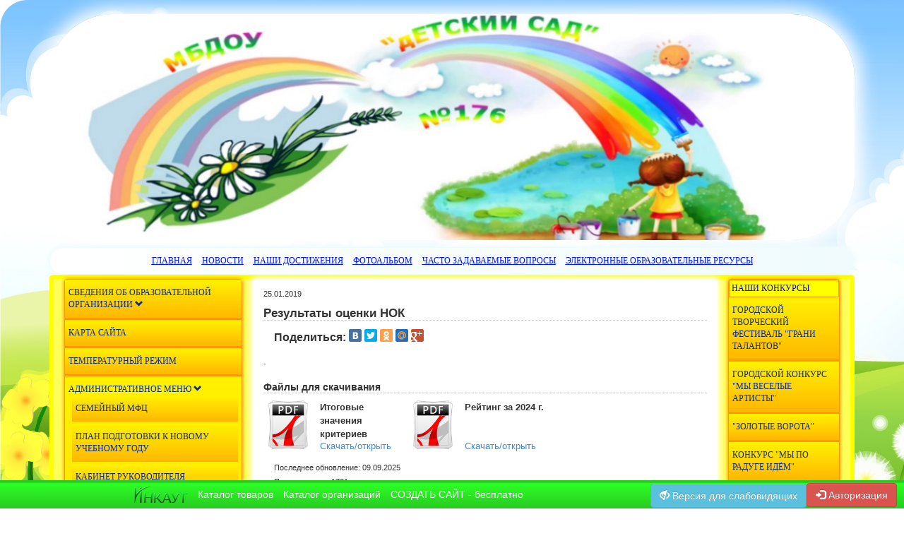

--- FILE ---
content_type: text/html; charset=UTF-8
request_url: http://ds176.inkaut.ru/ajax/get-see-version-param
body_size: 422
content:

{"result":"false"}

--- FILE ---
content_type: text/css
request_url: http://ds176.inkaut.ru/css/maket1.css?18525
body_size: 4168
content:

div.nocontent {
    width: 100%;
    text-align: center;
    font-weight: bold;
    padding: 50px;
}
div#footerBanner {
    position: fixed;
    bottom: 0;
    margin: 0;
    width: 100%;
    z-index: 999;
    height: 40px;
    padding: 0;
    overflow: hidden;
    background: #0A9D4C;
}
div#sitePage {
    margin-top: 10px;
    margin-bottom: 50px;
}
div#footerBannerMenu {
    margin: 0 10px 0 10px;
    text-align: center;
}
div#footerBannerMenu a {
    color: #fff;
    line-height: 40px;
    margin-left: 10px;
    font-size: 14px;
}
div#footerBannerMenu a:hover {
    color: #fff;
    text-decoration: underline;
}

#sliderBlock {
    width: 100%;
    overflow: hidden;
    margin: 10px 0;
}
div.slider {
    width: 100%;
    position: relative;
}
div.slider .sliderInfo {
    height: 20%;
    background: rgba(0,0,0,0.5);
}
div.slider .sliderInfo .sliderTitle {
    height: 30%;
}
div.slider .sliderInfo .sliderDesc {
    height: 30%;
}
div.slider .sliderInfo .sliderLink {
    height: 30%;
}

.errorMessage {
    color: red;
    font-weight: bold;
}
.okMessage {
    color: green;
    font-weight: bold;
}
ul.paginations {
    width: 100%;
    text-align: center;
    padding: 0;
}
ul.paginations li {
    display: inline-block;
    margin: 0 15px;
    font-size: 14pt;
    font-weight: bold;
}
ul.paginations li a {
    color: #000000;
    text-decoration: none;
    border-bottom: 1px dashed #000000;
}

/*-------------------------------*/
ul.menu {
    margin: 0;
    padding: 0;
}
ul.menu li {
    list-style: none;
    padding: 10px 5px;
}

ul.menu li ul {
    display:none;
}

ul.vertical-menu li {
    margin-bottom: 3px;
}
ul.vertical-menu li ul {
    width: 100%;
}

ul.drop-left {
    position: relative;
    z-index: 9999;
}
ul.drop-left li:hover > ul {
    display: block;
    position: absolute;
    margin-left: 20%;
    margin-top: -1%;
}
li.divider {
    height: 1px;
    margin: 9px 1px;
    overflow: hidden;
    background-color: #e5e5e5;
    border-bottom: 1px solid #ffffff;
}

ul.menu-accordion li ul {
    padding-left: 5px;
}
ul.horizontal-menu {
    text-shadow: none;
    margin: 0;
    padding: 0;
}
ul.horizontal-menu > li, ul.horizontal-menu > a > li {
    display: inline-table;
    width: auto;
}
ul.horizontal-menu li:hover > ul {
    display: block;
    position: absolute;
    z-index: 999;
    width: auto;
    min-width: 300px;
}

/*Социальные ссылки*/
#socaillinks {
    margin-bottom: 10px;
}
#socaillinks .socialtitle {
    float: left;
    font-size: 12pt;
    font-weight: bold;
    line-height: 27px;
}
#socaillinks .sharelinks {
    float:left;
}
#socaillinks .rekLink {
    line-height: 27px;
    font-size: 12pt;
}
#socaillinks .rekLink a {
    color: #620000;
    font-weight: bold;
    font-size: 16px;
    text-decoration: none;
}


/*Текстовые страницы*/
#infoPage {}
#infoPage h1 {
    font-size: 120%;
    font-weight: bold;
    border-bottom: 1px dotted #000000;
    
}
#infoPage .bodyInfoPage {}

/*Новости, Ноу-хау, Мероприятия, скидки*/
#newsList {
    margin: 0;
}
#newsList h1 {
    font-size: 120%;
    font-weight: bold;
    border-bottom: 1px dotted #000000;
    padding: 0 0 3px 0;
    margin: 10px 0;
}
#newsTextDebor {
    padding: 10px 0;
    margin-bottom: 15px;
    font-size: 80%;
}
#newsTextAfter {
    padding: 10px 0;
    margin-top: 15px;
    font-size: 80%;
}
#newsCategoryList {
    font-size: 80%;
    padding: 0;
}
#newsCategoryList ul {
    padding: 0;
    
}
#newsCategoryList ul li {
    display: inline-block;
    margin: 0 10px 0 0;
}
#newsCategoryList ul li a {
    color: #000000;
    text-decoration: none;
    border-bottom: 1px dashed #000000;
    font-weight: bold;
}
ul#newsItemList {
    margin: 10px 0;
    padding: 0;
}
ul#newsItemList li {
    list-style: none;
    margin-bottom: 10px;
    border-bottom: 1px dashed #DDDDDD;
    padding-bottom: 5px;
}
ul#newsItemList li a {
    color: #000000;
    text-decoration: none;
    border-bottom: 1px dashed #000000;
    font-weight: bold;
}
ul#newsItemList li .newsCreated {
    color: #cccccc;
    font-size: 80%;
}
ul#newsItemList li .newsimg {
    width: 100px;
    height: 100px;
    border: 1px solid #ccc;
    border-radius: 5px;
    float: left;
    margin: 0 10px 0 0;
    text-align: center;
    vertical-align: middle;
}
ul#newsItemList li .newsimg img {
    max-width: 100%;
    max-height: 100%;
    border-radius: 5px;
}
#newsCategoryDesc {
    border-bottom: 1px dashed #dddddd;
    margin-bottom: 10px;
    padding: 0;
}
#newsCategoryDesc .categoryImg {
    max-width: 100px;
    max-height: 100px;
    border: 1px solid #ccc;
    border-radius: 5px;
    margin: 0 10px 5px 0;
    padding: 5px;
    float: left;
}
#newsCategoryDesc .categoryImg img {
    
    max-width: 90px;
    max-height: 90px;
    border-radius: 5px;
}

#newsPage {
    padding: 10px 0;
    margin: 0;
}
span.newsCreated, span.newsUpdated, span.newsHits, span.newsAuthor {
    font-size: 80%;
}
#newsPage h1 {
    margin: 10px 0;
    padding: 0;
    border-bottom: 1px dashed #ccc;
    font-size: 120%;
    font-weight: bold;
}

#newsPage .newsTopImage {
    width: 20%;
    border: 1px solid #ccc;
    float: left;
    margin-right: 10px;
    border-radius: 5px;
}
#newsPage .newsTopImage img {
    width: 100%;
    height: auto;
    border-radius: 5px;
}

#newsPage .newsPageBody {
    padding: 0;
    clear: both;
}
#newsPage h3 {
    margin: 10px 0;
    padding: 0;
    border-bottom: 1px dashed #ccc;
    font-size: 100%;
    font-weight: bold;
}
#newsPhotoList {
    padding: 0;
}
#newsPhotoList > div {
    margin-top: 10px;
}
#newsPhotoList > div img {
    width: 100%;
    height: auto;
    cursor: pointer;
}

#newsPhotoList > div .imgblock {
    border: 1px solid #ccc;
    padding: 5px;
    background-color: #fff;
    border-radius: 5px;
    box-shadow: 2px 2px 10px 0 #000000;
    text-align: center;
}
div#ajaxBg {
    width: 100%;
    height: 100%;
    z-index: 999;
    background-color: rgba(0,0,0, 0.3);
    position: fixed;
    top: 0;
    left: 0;
}
div#ajaxBody {
    min-width: 300px;
    min-height: 200px;
    background-color: #fff;
    border-radius: 10px;
    margin: 50px 0;
    z-index: 999;
    padding: 20px;
    left: 0;
    top: 0;
    position: absolute;
}
div#ajaxImgTitle {
    font-weight: bold;
    font-size: 120%;
}
div#ajaxImgDesc {
    font-size: 80%;
}
ul#newsDocsList {
    margin: 0;
    padding: 0;
    font-size: 10pt;
}
ul#newsDocsList li {
    display: inline-block;
    width: 32%;
    margin-bottom: 10px;
}
ul#newsDocsList li img {
    width: 70px;
    float: left;
    margin: 0 10px 0 0;
}

#addNewsComment, #addNhComment, #addEventsComment, #addSaleComment {
    border-top: 1px dashed #dddddd;
    padding: 0;
    margin-top: 10px;
    border-top: 1px solid #ccc;
}
#addNewsComment label, #addNhComment label, #addEventsComment label, #addSaleComment label {
    font-weight: bold;
}
#addNewsComment input[name=name], #addNewsComment textarea[name=comment], #addNhComment input[name=name], #addNhComment textarea[name=comment], #addEventsComment input[name=name], #addEventsComment textarea[name=comment], #addSaleComment input[name=name], #addSaleComment textarea[name=comment] {
    width: 100%;
} 
#addNewsComment input[type=text], #addNhComment input[type=text], #addEventsComment input[type=text], #addSaleComment input[type=text] {
    line-height: 25px;
    border: 1px solid #dddddd;
    border-radius: 5px;
}
#addNewsComment textarea, #addNhComment textarea, #addEventsComment textarea, #addSaleComment textarea {
    border: 1px solid #dddddd;
    border-radius: 5px;
}
#addNewsComment input[type=button], #addNhComment input[type=button], #addEventsComment input[type=button], #addSaleComment input[type=button] {
    line-height: 25px;
    border: 1px solid #cccccc;
    border-radius: 5px;
    background: none;
    background-color: #dddddd;
    padding: 0 30px;
}
ul#newsCommentsList {
    padding: 0;
}
ul#newsCommentsList li {
    list-style: none;
    margin-bottom: 10px;
    border-bottom: 1px dashed #dddddd;
    padding-bottom: 5px;
}
ul#newsCommentsList li:last-child {
    border: none;
}
ul#newsCommentsList li div.commentName {
    font-size: 100%;
    font-weight: bold;
}
ul#newsCommentsList li div.commentName span {
    margin-right: 5px;
}
ul#newsCommentsList li div.commentText{}
ul#newsCommentsList li div.commentDate{
    font-size: 80%;
    color: #ccc;
}

/*Формы обратной связи*/
#formPage {
    padding: 0;
}
#formPage .categoryDopText {
    font-size: 80%;
    color: #000000;
    padding-top: 10px;
}
#formPage h1 {
    font-size: 120%;
    padding-left: 0;
    font-weight: bold;
}
#formPage span.desc {
    font-size: 80%;
    font-style: italic;
}
#formPage label {
    
}
#formPage .errorMessage {
    font-weight: normal;
}

/*Товары и услуги*/
#shopList {}
#shopList .categoryDopText {
    margin: 10px 0;
    font-size: 90%;
}
#shopList h1 {
    font-size: 120%;
    font-weight: bold;
    margin-top: 0;
}
#shopCategoryList {}
#shopCategoryList .sholistitem {
    border: 1px dotted #cccccc;
    padding: 3px;
    text-align: center;
    min-height: 400px;
    margin-bottom: 5px;
}
#shopCategoryList .sholistitem a {
    color: #000;
    font-weight: bold;
    cursor: pointer;
}
#shopCategoryList .sholistitem img {
    max-width: 100%;
    max-height: 300px;
}
#shopCategoryList .sholistitem h2 {
    font-size: 90%;
    
}
#shopList #topLastedInfo {}
#shopList #topLastedInfo h2 {
    font-size: 100%;
    font-weight: normal;
}
#shopList #topLastedInfo ul {
    padding: 0;
    margin: 0;
}
#shopList #topLastedInfo li {
    list-style: none;
    font-size: 90%;
}
#shopList #topLastedInfo .img {
    width: 30%;
    float: left;
    margin-right: 5px;
}
#shopList #topLastedInfo .img img {
    width: 100%;
}
#shopList #topLastedInfo .title {}
#shopList #topLastedInfo .title a {
    color: #000000;
    font-weight: bold;
}
#shopList #topLastedInfo .desc {}
#shopList #topReadInfo {
}
#shopList #topReadInfo h2 {
    font-size: 100%;
    font-weight: normal;
}
#shopList #topReadInfo ul {
    padding: 0;
    margin: 0;
}
#shopList #topReadInfo li {
    list-style: none;
    font-size: 90%;
}
#shopList #topReadInfo .img {
    width: 30%;
    float: left;
    margin-right: 5px;
}
#shopList #topReadInfo .img img {
    width: 100%;
}
#shopList #topReadInfo .title {}
#shopList #topReadInfo .title a {
    color: #000;
    font-weight: bold;
}
#shopList #topReadInfo .desc {}

#shopList #shopCategoryImg {
    max-width: 30%;
    float: left;
    margin-right: 5px;
}
#shopList #shopCategoryImg img {
    max-width: 100%;
    max-height: 130px;
}
#shopItemList, #shopItemList2 {
    padding-top: 15px;
}
#shopItemList a, #shopItemList2 a {
    cursor: pointer;
    color: #000000;
    text-decoration: none;
}
#shopItemList2 li {
    list-style: none;
    padding: 5px;
}
#shopItemList2 li > div {
    border: 1px solid #cccccc;
    padding: 2px;
    border-radius: 5px;
}
#shopItemList2 li > div:hover{
    box-shadow: 0 0 15px 0 #cccccc;
}
#shopItemList li {
    padding: 0;
    list-style: none;
    border-bottom: 1px dotted #ccc;
    padding-bottom: 10px;
    margin-bottom: 10px;
}
#shopItemList li:last-child {
    border: none;
}
#shopItemList .img {
    text-align: center;
}
#shopItemList .img img {
    max-width: 100%;
    max-height: 150px;
}
#shopItemList2 .img {
    height: 240px;
    text-align: center;
}
#shopItemList2 .img img {
    max-width: 100%;
    max-height: 240px;
}
#shopItemList2 .title {
    height: 50px;
    margin-top: 5px;
}
#shopItemList2 .desc {
    height: 45px;
    margin-top: 5px;
    color: #000000;
    overflow: hidden;
}
#shopItemList2 .cena {
    height: 70px;
    margin-top: 5px;
    text-align: center;
    color: #000000;
}
#shopItemList li h2 {
    font-size: 100%;
    margin: 0 0 5px 0;
    padding-bottom: 5px;
    font-weight: bold;
    border-bottom: 1px dotted #000000;
}
#shopItemList2 li h2 {
    font-size: 100%;
    margin: 0 0 5px 0;
    padding-bottom: 5px;
    font-weight: bold;
    color: #000000;
    text-align: center;
    height: 45px;
    overflow: hidden;
}
#shopItemList li .desc {
    font-size: 90%;
}
#shopItemList li .cena {
    text-align: center;
}
#shopList .shopSubCatTitle {
    padding: 0;
}

#shopCard {}
#shopCard h1 {
    font-size: 120%;
    padding-left: 0;
}
#shopCard .img {
    text-align: center;
    cursor: pointer;
}
#shopCard .img img {
    width: 100%;
    max-width: 300px;
}
#shopCard .cena {
    text-align: center;
}
#shopCard h3 {
    font-size: 90%;
    font-weight: bold;
    border-bottom: 1px dotted #cccccc;
    padding-bottom: 5px;
}
#shopPhotoBlock div.imgblock img {
    max-width: 100%;
    height: 200px;
    width: auto;
}

#addShopComment {}
#addShopComment label {
    font-weight: bold;
}
#addShopComment input[type=text] {
    line-height: 25px;
    border: 1px solid #dddddd;
    border-radius: 5px;
    width: 100%;
}
#addShopComment textarea {
    border: 1px solid #dddddd;
    border-radius: 5px;
    width: 100%;
}
#addShopComment input[type=button] {
    line-height: 25px;
    border: 1px solid #cccccc;
    border-radius: 5px;
    background: none;
    background-color: #dddddd;
    padding: 0 30px;
}
div.addToCart {
    font-size: 16px;
    text-align: center;
}
div.addToCart input[name=costToCart] {
    width: 70px;
    text-align: right;
    margin: 5px 0;
}
div.addToCart input[name=costToCart]::-webkit-inner-spin-button { 
  opacity: 1;
}
#siteBody .modal-backdrop {
    z-index: 0;
    display: none;
}
#shopCart h1 {
    font-size: 120%;
    color: #000;
    border-bottom: 1px dotted #000000;
    padding-bottom: 3px;
    padding-left: 0;
}
#cartForm {
    padding: 0;
}
#shopCart .cartDetailsHeader {}
#shopCart .cartDetailsHeader > div {
    text-align: center;
}
#shopCart .cartDetailsDetail {
    font-size: 90%;
    border: 1px dotted #000000;
    margin: 0;
    margin-bottom: 5px;
    padding: 5px 0;
}




/*Статьи*/
#infoList {}
#infoList .categoryDopText {
    margin-top: 10px;
    padding: 0;
    font-size: 90%;
    color: #333333;
}
#infoList h1 {
    font-size: 120%;
}
#infoList #publeCategoryList {}
#infoList h2 {
    font-size: 100%;
    padding: 0;
}
#infoList #publeCategoryList .img {}
#infoList #publeCategoryList .img img {
    width: 100%;
}
#infoList #publeCategoryList .title {
    text-align: center;
}
#infoList #publeCategoryList .title a {
    color: #000000;
    border-bottom: 1px dotted #000000;
    text-decoration: none;
}

#infoList {}
#infoList #topLastedInfo {}
#infoList #topLastedInfo h2 {
    font-size: 100%;
    font-weight: normal;
}
#infoList #topLastedInfo ul {
    padding: 0;
    margin: 0;
}
#infoList #topLastedInfo li {
    list-style: none;
    font-size: 90%;
}
#infoList #topLastedInfo .img {
    width: 30%;
    float: left;
    margin-right: 5px;
}
#infoList #topLastedInfo .img img {
    width: 100%;
}
#infoList #topLastedInfo .title {}
#infoList #topLastedInfo .title a {
    color: #000000;
    font-weight: bold;
}
#infoList #topLastedInfo .desc {}
#infoList #topReadInfo {
}
#infoList #topReadInfo h2 {
    font-size: 100%;
    font-weight: normal;
}
#infoList #topReadInfo ul {
    padding: 0;
    margin: 0;
}
#infoList #topReadInfo li {
    list-style: none;
    font-size: 90%;
}
#infoList #topReadInfo .img {
    width: 30%;
    float: left;
    margin-right: 5px;
}
#infoList #topReadInfo .img img {
    width: 100%;
}
#infoList #topReadInfo .title {}
#infoList #topReadInfo .title a {
    color: #000;
    font-weight: bold;
}
#infoList #topReadInfo .desc {}
#newsList #categoryImg img {
    width: 100%;
}
#newsList #categoryImg {
    text-align: center;
}
#newsList .categoryHeader {
    padding: 0;
    margin: 10px 0;
}

#addPubleComment {
    border-top: 1px dashed #dddddd;
    padding: 0;
    margin-top: 10px;
    border-top: 1px solid #ccc;
}
#addPubleComment label {
    font-weight: bold;
}
#addPubleComment input[name=name], #addPubleComment textarea[name=comment] {
    width: 100%;
} 
#addPubleComment input[type=text] {
    line-height: 25px;
    border: 1px solid #dddddd;
    border-radius: 5px;
}
#addPubleComment textarea {
    border: 1px solid #dddddd;
    border-radius: 5px;
}
#addPubleComment input[type=button] {
    line-height: 25px;
    border: 1px solid #cccccc;
    border-radius: 5px;
    background: none;
    background-color: #dddddd;
    padding: 0 30px;
}


/*Отзывы*/
#otzivList {}
#otzivList .categoryDopText {
    margin-top: 10px;
    font-size: 90%;
    color: #33333;
    padding: 0;
}
#otzivList h1 {
    padding-left: 0;
    font-size: 120%;
    border-bottom: 1px dotted #000000;
}
#otzivList #galleryCategoryList {
    padding: 0;
}
#otzivList #galleryCategoryList h2 {
    font-size: 100%;
    padding-left: 0;
}
#otzivList #galleryCategoryList a {
    color: #000000;
    text-decoration: none;
    border-bottom: 1px dotted #000000;
}
#otzivList #galleryCategoryList .title {
    text-align: center;
}
#otzivList #galleryCategoryList .img img {
    width: 100%;
}
#otzivList #shopCategoryImg {}   
#otzivList #shopCategoryImg img {
    width: 100%;
}
#otzivList h1 {
    font-size: 120%;
    color: #000000;
    border-bottom: 1px dotted #000000;
    padding-left: 0;
}

#addOtzivLink {
    text-align: right;
}
#addOtzivLink > span {
    font-size: 100%;
    color: #333333;
    font-weight: bold;
    border-bottom: 1px dashed #000000;
    cursor: pointer;
}
#addOtzivBlock {
    text-align: left;
    padding: 10px;
    display: none;
    border-bottom: 1px dotted #000000;
}

#addOtzivBlock label {
    font-weight: bold;
    padding-top: 10px;
    line-height: 30px;
    font-size: 14px;
}
#addOtzivBlock input[type=text], #addOtzivBlock input[type=email] {
    /*width: 100%;
    border-radius: 5px;
    border: none;*/
}
#addOtzivBlock textarea  {
    width: 100%;
    border-radius: 5px;
}
#addOtzivBlock input:focus, #addOtzivBlock textarea:focus  {
    border: 1px solid #17CFB6;
    box-shadow: 0 0 10px 0 #17CFB6;
}
#otzivItemList {}
ul#otzivItemList li {
    list-style: none;
    margin-bottom: 15px;
    border-bottom: 1px dashed #DDDDDD;
}
ul#otzivItemList li span.name {
    color: #000000;
    text-decoration: none;
    border-bottom: 1px dashed #000000;
    font-weight: bold;
}
ul#otzivItemList li .newsCreated {
    color: #cccccc;
    font-size: 80%;
}
ul#otzivItemList li .adminComment {
    margin: 10px 0 0 50px;
}

/*фотогаллерея*/
#photoList {}
#galleryCategoryList .thumbnail img {
    height: 250px;
}
#photoList .categoryDopText, #photoPage .categoryDopText  {
    padding: 0;
    margin-top: 10px;
    font-size: 90%;
    color: #333333;
}
#photoList h1, #photoPage h1 {
    font-size: 120%;
    padding-left: 0;
    padding-bottom: 5px;
    border-bottom: 1px dotted #000000;
}
#photoPage .desc {
    padding: 0;
}
#photoList h2 {
    font-size: 100%;
    padding-left: 0;
}
#galleryCategoryList {

}
#galleryCategoryList .img img {
    max-width: 100%;
    max-height: 300px;
}
#photoPage div.thumbnail img {
    max-width: 100%;
    height: 200px;
    width: auto;
}
#photoPage div.thumbnail {
    background: none;
    border:1px solid #cccccc;
}
#galleryCategoryList .title {
    text-align: center;
}
#galleryCategoryList a {
    color: #000000;
    text-decoration: none;
    border-bottom: 1px dotted #000000;
}
#photoList .photoAlbomHeader {}
#photoList .photoAlbomHeader #categoryImg {
    padding: 0;
}
#photoList .photoAlbomHeader #categoryImg img {
    width: 100%;
}
#newsPhotoList > div > div {
    margin-bottom: 10px;
}

/*Каталог*/
#catalogsList {}
#catalogsList .categoryDopText {
    margin: 10px 0;
    font-size: 90%;
}
#catalogsList h1 {
    font-size: 120%;
    font-weight: bold;
}
#catalogsCategoryList {}
#catalogsCategoryList .catalogslistitem {
    border: 1px dotted #cccccc;
    padding: 3px;
    text-align: center;
}
#catalogsCategoryList .catalogslistitem a {
    color: #000;
    font-weight: bold;
    cursor: pointer;
}
#catalogsCategoryList .catalogslistitem img {
    width: 100%;
    height: auto;
}
#catalogsCategoryList .catalogslistitem h2 {
    font-size: 90%;
    
}

#catalogsList #catalogsCategoryImg {
    max-width: 30%;
    float: left;
    margin-right: 5px;
}
#catalogsList #catalogsCategoryImg img {
    max-width: 100%;
    max-height: 130px;
}
#catalogsItemList {
    padding-top: 15px;
}
#catalogsItemList li {
    padding: 0;
    list-style: none;
    border-bottom: 1px dotted #ccc;
    padding-bottom: 10px;
    margin-bottom: 10px;
}
#catalogsItemList li a {
    color: #000000;
    text-decoration: none;
}
#catalogsItemList li:last-child {
    border: none;
}
#catalogsItemList .img img {
    max-width: 100%;
    max-height: 150px;
}
#catalogsItemList li h2 {
    font-size: 100%;
    margin: 0 0 5px 0;
    padding-bottom: 5px;
    font-weight: bold;
    border-bottom: 1px dotted #000000;
}
#catalogsItemList li .desc {
    font-size: 90%;
}
#catalogsItemList li .cena {
    text-align: center;
}
#catalogsList .shopSubCatTitle {
    padding: 0;
}

#catalogsCard {}
#catalogsCard h1 {
    font-size: 120%;
    padding-left: 0;
}
#catalogsCard .img img {
    width: 100%;
}

#catalogsCard h3 {
    font-size: 90%;
    font-weight: bold;
    border-bottom: 1px dotted #cccccc;
    padding-bottom: 5px;
}

#addCatalogsComment {}
#addCatalogsComment label {
    font-weight: bold;
}
#addCatalogsComment input[type=text] {
    line-height: 25px;
    border: 1px solid #dddddd;
    border-radius: 5px;
    width: 100%;
}
#addCatalogsComment textarea {
    border: 1px solid #dddddd;
    border-radius: 5px;
    width: 100%;
}
#addCatalogsComment input[type=button] {
    line-height: 25px;
    border: 1px solid #cccccc;
    border-radius: 5px;
    background: none;
    background-color: #dddddd;
    padding: 0 30px;
}


/*Работа*/
#jobList {}
#jobList h1 {
    font-size: 120%;
    color: #000000;
    border-bottom: 1px dotted #000000;
    padding-bottom: 3px;
}
#jobItemList {}
#jobItemList li {
    list-style: none;
    border-bottom: 1px dotted #333333;
    padding-bottom: 5px;
    margin-bottom: 5px;
}
#jobItemList li a {
    color: #000000;
    border-bottom: 1px dotted #000000;
    text-decoration: none;
}
#jobItemList li .img {}
#jobItemList li .img img {
    width: 100%;
}
#jobItemList li .jobCreated {
    font-size: 80%;
    color: #333333;
}
#jobItemList li .desc {}

#jobPage {}
#jobPage h1 {
    padding-left: 0;
    font-size: 120%;
    color: #000000;
    padding-bottom: 3px;
    border-bottom: 1px dotted #000000;
}
#jobPage .newsCreated, #jobPage .jobUpdated {
    padding: 10px 0 0 0;
    color: #333333;
    font-size: 80%;
}
#jobPage h2 {
    font-size: 100%;
    padding-left: 0;
    text-decoration: underline;
}

/*Контакты*/
#detailsPage {}
#detailsPage h1 {
    font-size: 120%;
    color: #000000;
    border-bottom: 1px dotted #333333;
}
#detailsPage dd {
    margin-bottom: 10px;
}

/*---Фильтр в товарах и услугах------*/

div.filterblock {
    border: 1px solid #ccc;
    width: 98%;
    padding: 10px 25px;
}
div.filterblock {
    border: 1px solid #ccc;
    width: 98%;
    padding: 10px 25px;
    font-weight:normal;
    font-size: 85%;
}
div.filterblock label {
    font-weight: normal;
}
div.filterblock h4 span {
    display: none;
    cursor: pointer;
}
form.fieldsetbody {
    display: none;
}
div.filterblock form:last-child {
    margin-left: 80px;
    margin-top: -35px;
}

/*---------------------------------*/
ul.profile-menu {
    padding: 0;
}
ul.profile-menu li {
    display: inline-block;
    padding: 5px;
    margin: 5px;
}
ul.profile-menu a {
    color: #666666;
}
ul.profile-menu a.active {
    font-weight: bold;
    color: #000000; 
    font-size: 110%;
    text-transform: uppercase;
}
.support-messages {
    padding: 0;
    width: 100%;
}
.support-messages li {
    list-style: none;
    border:1px solid #cccccc;
    width: 90%;
    max-width: 700px;
    margin: 10px 0;
    padding: 5px;
}
.support-messages li.user-message {}
.support-messages li.user-message .message-date {
    width: 100%;
    padding: 5px;
}
.support-messages li.admin-message {
    margin-left: 30px;
}
.support-messages li.admin-message .message-date {
    text-align: right;
    width: 100%;
    padding: 5px;
}

#userAuthSite {
    float: right;
    margin-top: 4px;
}
#userAuthSite2 {
    float: right;
}

#sitePage > .row {
    margin-left: 0;
    margin-right: 0;
}
#sitePage > .row > .col-xs-12 {
    padding-left: 0;
    padding-right: 0;
}

@media (max-width: 768px) {
    div#footerBannerMenu > a {
        display: none;
    }
}

#siteBody .container-fluid > .row {
    margin-left: -15px;
    margin-right: -15px;
}
.container-fluid > .row > .col-xs-12 {
    margin-left:0;
    margin-right: 0;
}

table.pokaz td {
    border: 1px solid #000;
}

#siteContentLine2 .row {
    margin-left: 0;
    margin-right: 0;
}

--- FILE ---
content_type: text/css
request_url: http://ds176.inkaut.ru/templates/63/site63.css?70813
body_size: 2486
content:
div#siteBg {width:100%; height:100%; position:fixed; z-index:1;}div#siteBody {width:100%; height:100%; position:absolute; z-index:2; left:0; top:0;}div#siteBg {background: url('/templates/63/bg-1507739538.jpg')}div#siteBg {background-size: cover;}div#sitePage {background:none;}div#sitePage {border:none;}div#sitePage {box-shadow:none;}div#sitePage {border-radius:none;}div#footerBanner {background: url('/templates/default/default14.png') repeat-x}#sitePage {font-family: Arial}#sitePage {font-size: 14px}#sitePage {color: 000000}#siteContentLine1 {margin-top: 0px;}#siteContentLine1 {margin-bottom: 0px;}#siteContentLine2 {background-color: #ffff59}#siteContentLine2 {border: 6px solid #ffff00}#siteContentLine2 {border-radius: 5px;}#siteContentLine2 {margin-top: 0px;}#siteContentLine2 {margin-bottom: 0px;}#siteContentLine3 {margin-top: 0px;}#siteContentLine3 {margin-bottom: 0px;}#block1 {margin-top: 0px;}#block1 {margin-bottom: 0px;}#block2 {margin-top: 0px;}#block2 {margin-bottom: 0px;}#block3 {margin-top: 0px;}#block3 {margin-bottom: 0px;}#block4 {margin-top: 0px;}#block4 {margin-bottom: 0px;}#content {background-color: #ffffff}#content {box-shadow: 0px 0px 8px 3px #ffffff}#content {border-radius: 5px;}#content {margin-top: 0px;}#content {margin-bottom: 0px;}#block549 ul > li {text-decoration: none;} #block549 ul > li > a {text-decoration: none;}#block549 a {text-shadow: none;}#block549 ul > li {font-family: Georgia;} #block549 ul > li > a {font-family: Georgia;}#block549 ul > li {font-size: 12px;} #block549 ul > li > a {font-size: 12px;}#block549 ul > li {color: #092b91;} #block549 ul > li > a {color: #092b91;}#block549 li {background: linear-gradient(to bottom, #fff200, #ffb700);}#block549 a:hover, #block549 a.active {text-decoration: none;}#block549 ul > li:hover, #block549 ul > li.active {font-family: Georgia;} #block549 ul > li:hover > a, #block549 ul li.active > a {font-family: Georgia;}#block549 ul > li:hover, #block549 ul > li.active {font-size: 12px;} #block549 ul > li:hover > a, #block549 ul > li.active > a {font-size: 12px;}#block549 ul > li:hover, #block549 ul > li.active {color: #0048ff;} #block549 ul > li:hover > a, #block549 ul > li.active > a {color: #0048ff;}#block549 ul > li:hover, #block549 ul > li.active {background: linear-gradient(to bottom, # fff200, #ffb700);}#block549 > div.infoBlocksBody {text-align: left}#block549 ul li {text-align: left}#block549 {background-color: #ff9900;}#block549 {border:1px solid #ff9900 ;}#block549 {box-shadow:0px 0px 5px 1px #ff9900;}#block549, #block549 div.slider {border-radius: 5px ;}#block549 div.infoBlocksTitle {background-color: #ffff00}#block549 div.infoBlocksTitle {border:3px solid #ff9900}#block549 div.infoBlocksTitle {text-align:center;}#block549 div.infoBlocksTitle {padding:3px;}#block549 div.infoBlocksTitle {font-family: "Andale Mono";}#block549 div.infoBlocksTitle {font-size: 12px;}#block549 div.infoBlocksTitle {font-weight: normal;}#block549 div.infoBlocksTitle {font-style: normal;}#block549 div.infoBlocksTitle {text-decoration: none;}#block549 div.infoBlocksTitle {text-transform: uppercase;}#block549 div.infoBlocksTitle {color: #0900ff;}#block549 div.infoBlocksBody {font-family: Arial}#block549 div.infoBlocksBody {font-size: 14px}#block549 div.infoBlocksBody {color: #000000}#block549 ul > li, #block549 ul > li > a  {font-weight: normal;}#block549 ul > li, #block549 ul > li > a  {text-decoration:none;}#block549 ul > li, #block549 ul > li > a  {font-style:normal;}#block549 ul > li, #block549 ul > li > a  {text-transform: uppercase;}#block549 ul > li:hover, #block549 ul > li.active, #block549 ul > li:hover > a, #block549 ul > li.active > a  {font-weight: normal;}#block549 ul > li:hover, #block549 ul > li.active, #block549 ul > li:hover > a, #block549 ul > li.active > a {text-decoration:none;}#block549 ul > li:hover, #block549 ul > li.active, #block549 ul > li:hover > a, #block549 ul > li.active > a {font-style:none;}#block549 ul > li:hover, #block549 ul > li.active, #block549 ul > li:hover > a, #block549 ul > li.active > a {text-transform: uppercase;}#block508 ul > li {text-decoration: none;} #block508 ul > li > a {text-decoration: none;}#block508 a {text-shadow: none;}#block508 ul > li {font-family: Arial;} #block508 ul > li > a {font-family: Arial;}#block508 ul > li {font-size: 14px;} #block508 ul > li > a {font-size: 14px;}#block508 ul > li {color: #000000;} #block508 ul > li > a {color: #000000;}#block508 li {background: none;}#block508 a:hover, #block508 a.active {text-decoration: none;}#block508 ul > li:hover, #block508 ul > li.active {font-family: Arial;} #block508 ul > li:hover > a, #block508 ul li.active > a {font-family: Arial;}#block508 ul > li:hover, #block508 ul > li.active {font-size: 14px;} #block508 ul > li:hover > a, #block508 ul > li.active > a {font-size: 14px;}#block508 ul > li:hover, #block508 ul > li.active {color: #000000;} #block508 ul > li:hover > a, #block508 ul > li.active > a {color: #000000;}#block508 ul > li:hover {background: none;}#block508 > div.infoBlocksBody {text-align: left}#block508 ul li {text-align: left}#block508 {box-shadow:0px 0px 25px 9px #ffffff;}#block508, #block508 div.slider {border-radius: 89px ;}#block508 div.infoBlocksTitle {text-align:left;}#block508 div.infoBlocksTitle {font-family: Arial;}#block508 div.infoBlocksTitle {font-size: 14px;}#block508 div.infoBlocksTitle {font-weight: normal;}#block508 div.infoBlocksTitle {font-style: normal;}#block508 div.infoBlocksTitle {text-decoration: none;}#block508 div.infoBlocksTitle {text-transform: none;}#block508 div.infoBlocksTitle {color: #000000;}#block508 div.infoBlocksBody {font-family: Arial}#block508 div.infoBlocksBody {font-size: 14px}#block508 div.infoBlocksBody {color: #000000}#block508 ul > li, #block508 ul > li > a  {font-weight: normal;}#block508 ul > li, #block508 ul > li > a  {text-decoration:none;}#block508 ul > li, #block508 ul > li > a  {font-style:normal;}#block508 ul > li, #block508 ul > li > a  {text-transform: none;}#block508 ul > li:hover, #block508 ul > li.active, #block508 ul > li:hover > a, #block508 ul > li.active > a  {font-weight: normal;}#block508 ul > li:hover, #block508 ul > li.active, #block508 ul > li:hover > a, #block508 ul > li.active > a {text-decoration:none;}#block508 ul > li:hover, #block508 ul > li.active, #block508 ul > li:hover > a, #block508 ul > li.active > a {font-style:none;}#block508 ul > li:hover, #block508 ul > li.active, #block508 ul > li:hover > a, #block508 ul > li.active > a {text-transform: none;}#block509 ul > li {text-decoration: none;} #block509 ul > li > a {text-decoration: none;}#block509 a {text-shadow: none;}#block509 ul > li {font-family: Georgia;} #block509 ul > li > a {font-family: Georgia;}#block509 ul > li {font-size: 12px;} #block509 ul > li > a {font-size: 12px;}#block509 ul > li {color: #0015ff;} #block509 ul > li > a {color: #0015ff;}#block509 li {background: none;}#block509 a:hover, #block509 a.active {text-decoration: none;}#block509 ul > li:hover, #block509 ul > li.active {font-family: Georgia;} #block509 ul > li:hover > a, #block509 ul li.active > a {font-family: Georgia;}#block509 ul > li:hover, #block509 ul > li.active {font-size: 12px;} #block509 ul > li:hover > a, #block509 ul > li.active > a {font-size: 12px;}#block509 ul > li:hover, #block509 ul > li.active {color: #db0404;} #block509 ul > li:hover > a, #block509 ul > li.active > a {color: #db0404;}#block509 ul > li:hover {background: none;}#block509 > div.infoBlocksBody {text-align: center}#block509 ul li {text-align: center}#block509 {background: linear-gradient(to left, #F0FBFE, #ffffff);}#block509 {border:1px solid #F0FBFE ;}#block509 {box-shadow:0px 0px 7px 2px #F0FBFE;}#block509, #block509 div.slider {border-radius: 90px ;}#block509 div.infoBlocksTitle {text-align:left;}#block509 div.infoBlocksTitle {font-family: Arial;}#block509 div.infoBlocksTitle {font-size: 14px;}#block509 div.infoBlocksTitle {font-weight: normal;}#block509 div.infoBlocksTitle {font-style: normal;}#block509 div.infoBlocksTitle {text-decoration: none;}#block509 div.infoBlocksTitle {text-transform: none;}#block509 div.infoBlocksTitle {color: #000000;}#block509 div.infoBlocksBody {font-family: Arial}#block509 div.infoBlocksBody {font-size: 14px}#block509 div.infoBlocksBody {color: #000000}#block509 ul > li, #block509 ul > li > a  {font-weight: normal;}#block509 ul > li, #block509 ul > li > a  {text-decoration:underline;}#block509 ul > li, #block509 ul > li > a  {font-style:normal;}#block509 ul > li, #block509 ul > li > a  {text-transform: uppercase;}#block509 ul > li:hover, #block509 ul > li.active, #block509 ul > li:hover > a, #block509 ul > li.active > a  {font-weight: normal;}#block509 ul > li:hover, #block509 ul > li.active, #block509 ul > li:hover > a, #block509 ul > li.active > a {text-decoration:underline;}#block509 ul > li:hover, #block509 ul > li.active, #block509 ul > li:hover > a, #block509 ul > li.active > a {font-style:none;}#block509 ul > li:hover, #block509 ul > li.active, #block509 ul > li:hover > a, #block509 ul > li.active > a {text-transform: uppercase;}#block511 ul > li {text-decoration: none;} #block511 ul > li > a {text-decoration: none;}#block511 a {text-shadow: none;}#block511 ul > li {font-family: Arial;} #block511 ul > li > a {font-family: Arial;}#block511 ul > li {font-size: 14px;} #block511 ul > li > a {font-size: 14px;}#block511 ul > li {color: #000000;} #block511 ul > li > a {color: #000000;}#block511 li {background: none;}#block511 a:hover, #block511 a.active {text-decoration: none;}#block511 ul > li:hover, #block511 ul > li.active {font-family: Arial;} #block511 ul > li:hover > a, #block511 ul li.active > a {font-family: Arial;}#block511 ul > li:hover, #block511 ul > li.active {font-size: 14px;} #block511 ul > li:hover > a, #block511 ul > li.active > a {font-size: 14px;}#block511 ul > li:hover, #block511 ul > li.active {color: #000000;} #block511 ul > li:hover > a, #block511 ul > li.active > a {color: #000000;}#block511 ul > li:hover {background: none;}#block511 > div.infoBlocksBody {text-align: left}#block511 ul li {text-align: left}#block511 div.infoBlocksTitle {text-align:left;}#block511 div.infoBlocksTitle {font-family: Arial;}#block511 div.infoBlocksTitle {font-size: 14px;}#block511 div.infoBlocksTitle {font-weight: normal;}#block511 div.infoBlocksTitle {font-style: normal;}#block511 div.infoBlocksTitle {text-decoration: none;}#block511 div.infoBlocksTitle {text-transform: none;}#block511 div.infoBlocksTitle {color: #000000;}#block511 div.infoBlocksBody {font-family: Arial}#block511 div.infoBlocksBody {font-size: 14px}#block511 div.infoBlocksBody {color: #000000}#block511 ul > li, #block511 ul > li > a  {font-weight: normal;}#block511 ul > li, #block511 ul > li > a  {text-decoration:none;}#block511 ul > li, #block511 ul > li > a  {font-style:normal;}#block511 ul > li, #block511 ul > li > a  {text-transform: none;}#block511 ul > li:hover, #block511 ul > li.active, #block511 ul > li:hover > a, #block511 ul > li.active > a  {font-weight: normal;}#block511 ul > li:hover, #block511 ul > li.active, #block511 ul > li:hover > a, #block511 ul > li.active > a {text-decoration:none;}#block511 ul > li:hover, #block511 ul > li.active, #block511 ul > li:hover > a, #block511 ul > li.active > a {font-style:none;}#block511 ul > li:hover, #block511 ul > li.active, #block511 ul > li:hover > a, #block511 ul > li.active > a {text-transform: none;}#block655 ul > li {text-decoration: none;} #block655 ul > li > a {text-decoration: none;}#block655 a {text-shadow: none;}#block655 ul > li {font-family: Arial;} #block655 ul > li > a {font-family: Arial;}#block655 ul > li {font-size: 14px;} #block655 ul > li > a {font-size: 14px;}#block655 ul > li {color: #000000;} #block655 ul > li > a {color: #000000;}#block655 li {background: none;}#block655 a:hover, #block655 a.active {text-decoration: none;}#block655 ul > li:hover, #block655 ul > li.active {font-family: Arial;} #block655 ul > li:hover > a, #block655 ul li.active > a {font-family: Arial;}#block655 ul > li:hover, #block655 ul > li.active {font-size: 14px;} #block655 ul > li:hover > a, #block655 ul > li.active > a {font-size: 14px;}#block655 ul > li:hover, #block655 ul > li.active {color: #000000;} #block655 ul > li:hover > a, #block655 ul > li.active > a {color: #000000;}#block655 ul > li:hover {background: none;}#block655 > div.infoBlocksBody {text-align: left}#block655 ul li {text-align: left}#block655 div.infoBlocksTitle {text-align:left;}#block655 div.infoBlocksTitle {font-family: Arial;}#block655 div.infoBlocksTitle {font-size: 14px;}#block655 div.infoBlocksTitle {font-weight: normal;}#block655 div.infoBlocksTitle {font-style: normal;}#block655 div.infoBlocksTitle {text-decoration: none;}#block655 div.infoBlocksTitle {text-transform: none;}#block655 div.infoBlocksTitle {color: #000000;}#block655 div.infoBlocksBody {font-family: Arial}#block655 div.infoBlocksBody {font-size: 14px}#block655 div.infoBlocksBody {color: #000000}#block655 ul > li, #block655 ul > li > a  {font-weight: normal;}#block655 ul > li, #block655 ul > li > a  {text-decoration:none;}#block655 ul > li, #block655 ul > li > a  {font-style:normal;}#block655 ul > li, #block655 ul > li > a  {text-transform: none;}#block655 ul > li:hover, #block655 ul > li.active, #block655 ul > li:hover > a, #block655 ul > li.active > a  {font-weight: normal;}#block655 ul > li:hover, #block655 ul > li.active, #block655 ul > li:hover > a, #block655 ul > li.active > a {text-decoration:none;}#block655 ul > li:hover, #block655 ul > li.active, #block655 ul > li:hover > a, #block655 ul > li.active > a {font-style:none;}#block655 ul > li:hover, #block655 ul > li.active, #block655 ul > li:hover > a, #block655 ul > li.active > a {text-transform: none;}#block1041 ul > li {text-decoration: none;} #block1041 ul > li > a {text-decoration: none;}#block1041 a {text-shadow: none;}#block1041 ul > li {font-family: Arial;} #block1041 ul > li > a {font-family: Arial;}#block1041 ul > li {font-size: 14px;} #block1041 ul > li > a {font-size: 14px;}#block1041 ul > li {color: #000000;} #block1041 ul > li > a {color: #000000;}#block1041 li {background: none;}#block1041 a:hover, #block1041 a.active {text-decoration: none;}#block1041 ul > li:hover, #block1041 ul > li.active {font-family: Arial;} #block1041 ul > li:hover > a, #block1041 ul li.active > a {font-family: Arial;}#block1041 ul > li:hover, #block1041 ul > li.active {font-size: 14px;} #block1041 ul > li:hover > a, #block1041 ul > li.active > a {font-size: 14px;}#block1041 ul > li:hover, #block1041 ul > li.active {color: #000000;} #block1041 ul > li:hover > a, #block1041 ul > li.active > a {color: #000000;}#block1041 ul > li:hover {background: none;}#block1041 > div.infoBlocksBody {text-align: left}#block1041 ul li {text-align: left}#block1041 div.infoBlocksTitle {text-align:left;}#block1041 div.infoBlocksTitle {font-family: Arial;}#block1041 div.infoBlocksTitle {font-size: 14px;}#block1041 div.infoBlocksTitle {font-weight: normal;}#block1041 div.infoBlocksTitle {font-style: normal;}#block1041 div.infoBlocksTitle {text-decoration: none;}#block1041 div.infoBlocksTitle {text-transform: none;}#block1041 div.infoBlocksTitle {color: #000000;}#block1041 div.infoBlocksBody {font-family: Arial}#block1041 div.infoBlocksBody {font-size: 14px}#block1041 div.infoBlocksBody {color: #000000}#block1041 ul > li, #block1041 ul > li > a  {font-weight: normal;}#block1041 ul > li, #block1041 ul > li > a  {text-decoration:none;}#block1041 ul > li, #block1041 ul > li > a  {font-style:normal;}#block1041 ul > li, #block1041 ul > li > a  {text-transform: none;}#block1041 ul > li:hover, #block1041 ul > li.active, #block1041 ul > li:hover > a, #block1041 ul > li.active > a  {font-weight: normal;}#block1041 ul > li:hover, #block1041 ul > li.active, #block1041 ul > li:hover > a, #block1041 ul > li.active > a {text-decoration:none;}#block1041 ul > li:hover, #block1041 ul > li.active, #block1041 ul > li:hover > a, #block1041 ul > li.active > a {font-style:none;}#block1041 ul > li:hover, #block1041 ul > li.active, #block1041 ul > li:hover > a, #block1041 ul > li.active > a {text-transform: none;}#block1053 ul > li {text-decoration: none;} #block1053 ul > li > a {text-decoration: none;}#block1053 a {text-shadow: none;}#block1053 ul > li {font-family: Georgia;} #block1053 ul > li > a {font-family: Georgia;}#block1053 ul > li {font-size: 12px;} #block1053 ul > li > a {font-size: 12px;}#block1053 ul > li {color: #092b91;} #block1053 ul > li > a {color: #092b91;}#block1053 li {background: linear-gradient(to bottom, #fff200, #ffb700);}#block1053 a:hover, #block1053 a.active {text-decoration: none;}#block1053 ul > li:hover, #block1053 ul > li.active {font-family: Georgia;} #block1053 ul > li:hover > a, #block1053 ul li.active > a {font-family: Georgia;}#block1053 ul > li:hover, #block1053 ul > li.active {font-size: 12px;} #block1053 ul > li:hover > a, #block1053 ul > li.active > a {font-size: 12px;}#block1053 ul > li:hover, #block1053 ul > li.active {color: #0048ff;} #block1053 ul > li:hover > a, #block1053 ul > li.active > a {color: #0048ff;}#block1053 ul > li:hover, #block1053 ul > li.active {background: linear-gradient(to bottom, #fff200, #ffb700);}#block1053 > div.infoBlocksBody {text-align: left}#block1053 ul li {text-align: left}#block1053 {background-color: #ff9900;}#block1053 {border:1px solid #ff9900 ;}#block1053 {box-shadow:0px 0px 4px 1px #ff9900;}#block1053, #block1053 div.slider {border-radius: 5px ;}#block1053 div.infoBlocksTitle {background-color: #ffff00}#block1053 div.infoBlocksTitle {border:1px solid #ff9900}#block1053 div.infoBlocksTitle {text-align:left;}#block1053 div.infoBlocksTitle {padding:3px;}#block1053 div.infoBlocksTitle {font-family: "Andale Mono";}#block1053 div.infoBlocksTitle {font-size: 12px;}#block1053 div.infoBlocksTitle {font-weight: normal;}#block1053 div.infoBlocksTitle {font-style: normal;}#block1053 div.infoBlocksTitle {text-decoration: none;}#block1053 div.infoBlocksTitle {text-transform: uppercase;}#block1053 div.infoBlocksTitle {color: #0900ff;}#block1053 div.infoBlocksBody {font-family: Arial}#block1053 div.infoBlocksBody {font-size: 14px}#block1053 div.infoBlocksBody {color: #000000}#block1053 ul > li, #block1053 ul > li > a  {font-weight: normal;}#block1053 ul > li, #block1053 ul > li > a  {text-decoration:none;}#block1053 ul > li, #block1053 ul > li > a  {font-style:normal;}#block1053 ul > li, #block1053 ul > li > a  {text-transform: uppercase;}#block1053 ul > li:hover, #block1053 ul > li.active, #block1053 ul > li:hover > a, #block1053 ul > li.active > a  {font-weight: normal;}#block1053 ul > li:hover, #block1053 ul > li.active, #block1053 ul > li:hover > a, #block1053 ul > li.active > a {text-decoration:none;}#block1053 ul > li:hover, #block1053 ul > li.active, #block1053 ul > li:hover > a, #block1053 ul > li.active > a {font-style:none;}#block1053 ul > li:hover, #block1053 ul > li.active, #block1053 ul > li:hover > a, #block1053 ul > li.active > a {text-transform: uppercase;}#block1054 ul > li {text-decoration: none;} #block1054 ul > li > a {text-decoration: none;}#block1054 a {text-shadow: none;}#block1054 ul > li {font-family: Georgia;} #block1054 ul > li > a {font-family: Georgia;}#block1054 ul > li {font-size: 12px;} #block1054 ul > li > a {font-size: 12px;}#block1054 ul > li {color: #092b91;} #block1054 ul > li > a {color: #092b91;}#block1054 li {background: linear-gradient(to bottom, #fff200, #ffb700);}#block1054 a:hover, #block1054 a.active {text-decoration: none;}#block1054 ul > li:hover, #block1054 ul > li.active {font-family: Georgia;} #block1054 ul > li:hover > a, #block1054 ul li.active > a {font-family: Georgia;}#block1054 ul > li:hover, #block1054 ul > li.active {font-size: 12px;} #block1054 ul > li:hover > a, #block1054 ul > li.active > a {font-size: 12px;}#block1054 ul > li:hover, #block1054 ul > li.active {color: #0048ff;} #block1054 ul > li:hover > a, #block1054 ul > li.active > a {color: #0048ff;}#block1054 ul > li:hover, #block1054 ul > li.active {background: linear-gradient(to bottom, #fff200, #ffb700);}#block1054 > div.infoBlocksBody {text-align: left}#block1054 ul li {text-align: left}#block1054 {background-color: #ff9900;}#block1054 {border:1px solid #ff9900 ;}#block1054 {box-shadow:0px 0px 4px 1px #ff9900;}#block1054, #block1054 div.slider {border-radius: 5px ;}#block1054 div.infoBlocksTitle {background-color: #ffff00}#block1054 div.infoBlocksTitle {border:3px solid #ff9900}#block1054 div.infoBlocksTitle {text-align:center;}#block1054 div.infoBlocksTitle {padding:3px;}#block1054 div.infoBlocksTitle {font-family: "Andale Mono";}#block1054 div.infoBlocksTitle {font-size: 12px;}#block1054 div.infoBlocksTitle {font-weight: normal;}#block1054 div.infoBlocksTitle {font-style: normal;}#block1054 div.infoBlocksTitle {text-decoration: none;}#block1054 div.infoBlocksTitle {text-transform: uppercase;}#block1054 div.infoBlocksTitle {color: #0900ff;}#block1054 div.infoBlocksBody {font-family: Arial}#block1054 div.infoBlocksBody {font-size: 14px}#block1054 div.infoBlocksBody {color: #000000}#block1054 ul > li, #block1054 ul > li > a  {font-weight: normal;}#block1054 ul > li, #block1054 ul > li > a  {text-decoration:none;}#block1054 ul > li, #block1054 ul > li > a  {font-style:normal;}#block1054 ul > li, #block1054 ul > li > a  {text-transform: uppercase;}#block1054 ul > li:hover, #block1054 ul > li.active, #block1054 ul > li:hover > a, #block1054 ul > li.active > a  {font-weight: normal;}#block1054 ul > li:hover, #block1054 ul > li.active, #block1054 ul > li:hover > a, #block1054 ul > li.active > a {text-decoration:none;}#block1054 ul > li:hover, #block1054 ul > li.active, #block1054 ul > li:hover > a, #block1054 ul > li.active > a {font-style:none;}#block1054 ul > li:hover, #block1054 ul > li.active, #block1054 ul > li:hover > a, #block1054 ul > li.active > a {text-transform: uppercase;}#block1013 ul > li {text-decoration: none;} #block1013 ul > li > a {text-decoration: none;}#block1013 a {text-shadow: none;}#block1013 ul > li {font-family: Arial;} #block1013 ul > li > a {font-family: Arial;}#block1013 ul > li {font-size: 14px;} #block1013 ul > li > a {font-size: 14px;}#block1013 ul > li {color: #000000;} #block1013 ul > li > a {color: #000000;}#block1013 li {background: none;}#block1013 a:hover, #block1013 a.active {text-decoration: none;}#block1013 ul > li:hover, #block1013 ul > li.active {font-family: Arial;} #block1013 ul > li:hover > a, #block1013 ul li.active > a {font-family: Arial;}#block1013 ul > li:hover, #block1013 ul > li.active {font-size: 14px;} #block1013 ul > li:hover > a, #block1013 ul > li.active > a {font-size: 14px;}#block1013 ul > li:hover, #block1013 ul > li.active {color: #000000;} #block1013 ul > li:hover > a, #block1013 ul > li.active > a {color: #000000;}#block1013 ul > li:hover {background: none;}#block1013 > div.infoBlocksBody {text-align: left}#block1013 ul li {text-align: left}#block1013 div.infoBlocksTitle {text-align:left;}#block1013 div.infoBlocksTitle {font-family: Arial;}#block1013 div.infoBlocksTitle {font-size: 14px;}#block1013 div.infoBlocksTitle {font-weight: normal;}#block1013 div.infoBlocksTitle {font-style: normal;}#block1013 div.infoBlocksTitle {text-decoration: none;}#block1013 div.infoBlocksTitle {text-transform: none;}#block1013 div.infoBlocksTitle {color: #000000;}#block1013 div.infoBlocksBody {font-family: Arial}#block1013 div.infoBlocksBody {font-size: 14px}#block1013 div.infoBlocksBody {color: #000000}#block1013 ul > li, #block1013 ul > li > a  {font-weight: normal;}#block1013 ul > li, #block1013 ul > li > a  {text-decoration:none;}#block1013 ul > li, #block1013 ul > li > a  {font-style:normal;}#block1013 ul > li, #block1013 ul > li > a  {text-transform: none;}#block1013 ul > li:hover, #block1013 ul > li.active, #block1013 ul > li:hover > a, #block1013 ul > li.active > a  {font-weight: normal;}#block1013 ul > li:hover, #block1013 ul > li.active, #block1013 ul > li:hover > a, #block1013 ul > li.active > a {text-decoration:none;}#block1013 ul > li:hover, #block1013 ul > li.active, #block1013 ul > li:hover > a, #block1013 ul > li.active > a {font-style:none;}#block1013 ul > li:hover, #block1013 ul > li.active, #block1013 ul > li:hover > a, #block1013 ul > li.active > a {text-transform: none;}

--- FILE ---
content_type: text/css
request_url: http://ds176.inkaut.ru/css/seeversion.css
body_size: 519
content:
#infobardm {
	color: #FFF !important;
	background: #7ABBEA !important;
	z-index:1000 !important;
	font-size:14px !important;
	font-weight: bold !important;
	text-align: center !important;
    }
    .dmchangea1:hover, .dmchangea2:hover, .dmdisableimage:hover, .dmenableimage:hover {
	cursor: pointer !important;
	padding:5px !important;
	background: #000000 !important;
	color: #FFF !important;
    }


    a.dmchangea1, a.dmchangea2, a.dmchangea3, a.dmdisableimage,  a.dmcolor4, a.dmenableimage, a.dmdisableimage {
	color:#fff !important;
    }
    a.dmcolor1, a.dmcolor3 {
	color: #000 !important;
    }
    .dmchangea3:hover {
	cursor: pointer !important;
	padding:8px !important;
	background: #000000 !important;
	color: #FFF !important;
    }
    .dmchangea1 {
	padding:5px !important;
	font-size:14px !important;
	font-weight: bold !important;
    }
    .dmchangea2 {
	padding:5px !important;
	font-size:18px !important;
	font-weight: bold !important;
    }
    .dmchangea3 {
	padding:8px !important;
	font-size:23px !important;
	font-weight: bold !important;
    }
    .none {display:none !important;}
    .yesimg {display:block !important;}
    
    .dmdisableimage, .dmenableimage {
	padding:5px !important;
	font-size:14px !important;
	font-weight: bold !important;
    }
    .dmimageActive {
	color:#ffffff !important;
	fontSize:14px !important;
	background:#000000 !important;
    }
    .dmchangeaActive {color:#ffffff !important; background:#000000 !important;}
    .dmcolor1,.dmcolor1:hover {margin-left:1%;background:#FFFFFF !important;width:1%;padding:7px;border:soild 1px black;font-weight: bold; cursor: pointer;}
    .dmcolor2,.dmcolor2:hover  {margin-left:1%;background:#000000!important;color:#fff !important;width:1%;padding:7px;border:soild 1px black;font-weight: bold; cursor: pointer;}
    .dmcolor3,.dmcolor3:hover  {margin-left:1%;background:#9DD1FF !important;width:1%;padding:7px;border:soild 1px black;font-weight: bold; cursor: pointer;}
    .dmcolor4 {margin-left:1%;background:#003064 !important;color:#fff !important;width:1%;padding:7px;border:soild 1px black;font-weight: bold; cursor: pointer;}
    .dmcolor4:hover {color:#E2E2E2 !important;}
    .dmchangecolor2_style {background:#000  !important; color:#fff !important;}
    .dmchangecolor3_style {background:#9DD1FF  !important; color:#063462 !important;}

--- FILE ---
content_type: application/javascript
request_url: http://ds176.inkaut.ru/js/index.js
body_size: 4824
content:
$(document).ready(function(){
    $('#newsPhotoList img').on('click', function() {
        var src = $(this).attr('src');
        var title = $(this).attr('title');
        var desc = $(this).attr('alt');
        var h = $(window).height();
        var mh = h - 170;
        var w = $(window).width();
        var mw = w - 100;
        $(body).append('<div id="ajaxBg" onclick="closeVireImg()"><div id="ajaxBody"><img src="'+src+'" style="max-width:'+mw+'px;max-height:'+mh+'px"><div id="ajaxImgTitle">'+title+'</div><div id="ajaxImgDesc">'+desc+'</div></div></div>');
        var iw = $('#ajaxBody').width();
        var l = (w - iw) / 2;
        $('#ajaxBody').css('left', l+'px');
    });
    
    $('#shopCard .img').children('img').on('click', function() {
        var src = $(this).attr('src');
        var title = $(this).attr('title');
        var desc = '';
        var h = $(window).height();
        var mh = h - 170;
        var w = $(window).width();
        var mw = w - 100;
        $(body).append('<div id="ajaxBg" onclick="closeVireImg()"><div id="ajaxBody"><img src="'+src+'" style="max-width:'+mw+'px;max-height:'+mh+'px"><div id="ajaxImgTitle">'+title+'</div><div id="ajaxImgDesc">'+desc+'</div></div></div>');
        var iw = $('#ajaxBody').width();
        var l = (w - iw) / 2;
        $('#ajaxBody').css('left', l+'px');
    });
    
    $('#addNewsComment input[type=button]').on('click', function() {
        $('#addNewsComment input[name=name]').css('border-color', '#dddddd');
        $('#addNewsComment input[name=capcha]').css('border-color', '#dddddd');
        $('#addNewsComment textarea[name=comment]').css('border-color', '#dddddd');
        var name = $('#addNewsComment input[name=name]').val();
        var capcha = $('#addNewsComment input[name=capcha]').val();
        var comment = $('#addNewsComment textarea[name=comment]').val();
        var  newsId = $('#addNewsComment input[name=newsId]').val();
        if (name == '' || capcha == '' || comment == '') {
            if (name == '') {
                $('#addNewsComment input[name=name]').css('border-color', 'red');
            }
            if (capcha == '') {
                $('#addNewsComment input[name=capcha]').css('border-color', 'red');
            }
            if (comment == '') {
                $('#addNewsComment textarea[name=comment]').css('border-color', 'red');
            }
        } else {
            $.ajax({
		type : 'POST',
		url  : '/ajax/addnewscomment',
		data : {
			name : name,
                        capcha : capcha,
                        comment : comment,
                        newsId : newsId
		},
		success: function(data){   
                    var mass = JSON.parse(data);
		    if (mass['result'] == 'true') {
                        $('#addNewsComment h3').before('<span id="addCommentResult" style="color:green">'+mass['message']+'</span>');
                        $('#addNewsComment input[name=name]').val('');
                        $('#addNewsComment input[name=capcha]').val('');
                        $('#addNewsComment textarea[name=comment]').val('');
                        $('#addNewsComment img').attr('src', '/capcha?'+Math.random());
                        setTimeout(function() {
                            $('span#addCommentResult').remove();
                        }, 3000);
                    } else {
                        $('#addNewsComment h3').before('<span id="addCommentResult" style="color:red">'+mass['message']+'</span>');
                        $('#addNewsComment input[name=capcha]').val('');
                        $('#addNewsComment img').attr('src', '/capcha?'+Math.random());
                        setTimeout(function() {
                            $('span#addCommentResult').remove();
                        }, 3000);
                    }   
		}
            });
        }
    });
    
    $('#addPubleComment input[type=button]').on('click', function() {
        $('#addPubleComment input[name=name]').css('border-color', '#dddddd');
        $('#addPubleComment input[name=capcha]').css('border-color', '#dddddd');
        $('#addPubleComment textarea[name=comment]').css('border-color', '#dddddd');
        var name = $('#addPubleComment input[name=name]').val();
        var capcha = $('#addPubleComment input[name=capcha]').val();
        var comment = $('#addPubleComment textarea[name=comment]').val();
        var publeId = $('#addPubleComment input[name=newsId]').val();
        var modulesId = $('#addPubleComment input[name=modulesId]').val();
        if (name == '' || capcha == '' || comment == '') {
            if (name == '') {
                $('#addPubleComment input[name=name]').css('border-color', 'red');
            }
            if (capcha == '') {
                $('#addPubleComment input[name=capcha]').css('border-color', 'red');
            }
            if (comment == '') {
                $('#addPubleComment textarea[name=comment]').css('border-color', 'red');
            }
        } else {
            $.ajax({
		type : 'POST',
		url  : '/ajax/addpublecomment',
		data : {
			name : name,
                        capcha : capcha,
                        comment : comment,
                        publeId : publeId,
                        modulesId : modulesId
		},
		success: function(data){   
                    var mass = JSON.parse(data);
		    if (mass['result'] == 'true') {
                        $('#addPubleComment h3').before('<span id="addCommentResult" style="color:green">'+mass['message']+'</span>');
                        $('#addPubleComment input[name=name]').val('');
                        $('#addPubleComment input[name=capcha]').val('');
                        $('#addPubleComment textarea[name=comment]').val('');
                        $('#addPubleComment img').attr('src', '/capcha?'+Math.random());
                        setTimeout(function() {
                            $('span#addCommentResult').remove();
                        }, 3000);
                    } else {
                        $('#addPubleComment h3').before('<span id="addCommentResult" style="color:red">'+mass['message']+'</span>');
                        $('#addPubleComment input[name=capcha]').val('');
                        $('#addPubleComment img').attr('src', '/capcha?'+Math.random());
                        setTimeout(function() {
                            $('span#addCommentResult').remove();
                        }, 3000);
                    }   
		}
            });
        }
    });
    
    $('#addNhComment input[type=button]').on('click', function() {
        $('#addNhComment input[name=name]').css('border-color', '#dddddd');
        $('#addNhComment input[name=capcha]').css('border-color', '#dddddd');
        $('#addNhComment textarea[name=comment]').css('border-color', '#dddddd');
        var name = $('#addNhComment input[name=name]').val();
        var capcha = $('#addNhComment input[name=capcha]').val();
        var comment = $('#addNhComment textarea[name=comment]').val();
        var  newsId = $('#addNhComment input[name=newsId]').val();
        if (name == '' || capcha == '' || comment == '') {
            if (name == '') {
                $('#addNhComment input[name=name]').css('border-color', 'red');
            }
            if (capcha == '') {
                $('#addNhComment input[name=capcha]').css('border-color', 'red');
            }
            if (comment == '') {
                $('#addNhComment textarea[name=comment]').css('border-color', 'red');
            }
        } else {
            $.ajax({
		type : 'POST',
		url  : '/ajax/addnhcomment',
		data : {
			name : name,
                        capcha : capcha,
                        comment : comment,
                        newsId : newsId
		},
		success: function(data){   
                    var mass = JSON.parse(data);
		    if (mass['result'] == 'true') {
                        $('#addNhComment h3').before('<span id="addCommentResult" style="color:green">'+mass['message']+'</span>');
                        $('#addNhComment input[name=name]').val('');
                        $('#addNhComment input[name=capcha]').val('');
                        $('#addNhComment textarea[name=comment]').val('');
                        $('#addNhComment img').attr('src', '/capcha?'+Math.random());
                        setTimeout(function() {
                            $('span#addCommentResult').remove();
                        }, 3000);
                    } else {
                        $('#addNhComment h3').before('<span id="addCommentResult" style="color:red">'+mass['message']+'</span>');
                        $('#addNhComment input[name=capcha]').val('');
                        $('#addNhComment img').attr('src', '/capcha?'+Math.random());
                        setTimeout(function() {
                            $('span#addCommentResult').remove();
                        }, 3000);
                    }   
		}
            });
        }
    });
    
    $('#addEventsComment input[type=button]').on('click', function() {
        $('#addEventsComment input[name=name]').css('border-color', '#dddddd');
        $('#addEventsComment input[name=capcha]').css('border-color', '#dddddd');
        $('#addEventsComment textarea[name=comment]').css('border-color', '#dddddd');
        var name = $('#addEventsComment input[name=name]').val();
        var capcha = $('#addEventsComment input[name=capcha]').val();
        var comment = $('#addEventsComment textarea[name=comment]').val();
        var  newsId = $('#addEventsComment input[name=newsId]').val();
        if (name == '' || capcha == '' || comment == '') {
            if (name == '') {
                $('#addEventsComment input[name=name]').css('border-color', 'red');
            }
            if (capcha == '') {
                $('#addEventsComment input[name=capcha]').css('border-color', 'red');
            }
            if (comment == '') {
                $('#addEventsComment textarea[name=comment]').css('border-color', 'red');
            }
        } else {
            $.ajax({
		type : 'POST',
		url  : '/ajax/addeventscomment',
		data : {
			name : name,
                        capcha : capcha,
                        comment : comment,
                        newsId : newsId
		},
		success: function(data){   
                    var mass = JSON.parse(data);
		    if (mass['result'] == 'true') {
                        $('#addEventsComment h3').before('<span id="addCommentResult" style="color:green">'+mass['message']+'</span>');
                        $('#addEventsComment input[name=name]').val('');
                        $('#addEventsComment input[name=capcha]').val('');
                        $('#addEventsComment textarea[name=comment]').val('');
                        $('#addEventsComment img').attr('src', '/capcha?'+Math.random());
                        setTimeout(function() {
                            $('span#addCommentResult').remove();
                        }, 3000);
                    } else {
                        $('#addEventsComment h3').before('<span id="addCommentResult" style="color:red">'+mass['message']+'</span>');
                        $('#addEventsComment input[name=capcha]').val('');
                        $('#addEventsComment img').attr('src', '/capcha?'+Math.random());
                        setTimeout(function() {
                            $('span#addCommentResult').remove();
                        }, 3000);
                    }   
		}
            });
        }
    });
    
    $('#addActionComment input[type=button]').on('click', function() {
        $('#addActionComment input[name=name]').css('border-color', '#dddddd');
        $('#addActionComment input[name=capcha]').css('border-color', '#dddddd');
        $('#addActionComment textarea[name=comment]').css('border-color', '#dddddd');
        var name = $('#addActionComment input[name=name]').val();
        var capcha = $('#addActionComment input[name=capcha]').val();
        var comment = $('#addActionComment textarea[name=comment]').val();
        var  newsId = $('#addActionComment input[name=newsId]').val();
        if (name == '' || capcha == '' || comment == '') {
            if (name == '') {
                $('#addActionComment input[name=name]').css('border-color', 'red');
            }
            if (capcha == '') {
                $('#addActionComment input[name=capcha]').css('border-color', 'red');
            }
            if (comment == '') {
                $('#addActionComment textarea[name=comment]').css('border-color', 'red');
            }
        } else {
            $.ajax({
		type : 'POST',
		url  : '/ajax/addactioncomment',
		data : {
			name : name,
                        capcha : capcha,
                        comment : comment,
                        newsId : newsId
		},
		success: function(data){   
                    var mass = JSON.parse(data);
		    if (mass['result'] == 'true') {
                        $('#addActionComment h3').before('<span id="addCommentResult" style="color:green">'+mass['message']+'</span>');
                        $('#addActionComment input[name=name]').val('');
                        $('#addActionComment input[name=capcha]').val('');
                        $('#addActionComment textarea[name=comment]').val('');
                        $('#addActionComment img').attr('src', '/capcha?'+Math.random());
                        setTimeout(function() {
                            $('span#addCommentResult').remove();
                        }, 3000);
                    } else {
                        $('#addActionComment h3').before('<span id="addCommentResult" style="color:red">'+mass['message']+'</span>');
                        $('#addActionComment input[name=capcha]').val('');
                        $('#addActionComment img').attr('src', '/capcha?'+Math.random());
                        setTimeout(function() {
                            $('span#addCommentResult').remove();
                        }, 3000);
                    }   
		}
            });
        }
    });
    
    $('#addSaleComment input[type=button]').on('click', function() {
        $('#addSaleComment input[name=name]').css('border-color', '#dddddd');
        $('#addSaleComment input[name=capcha]').css('border-color', '#dddddd');
        $('#addSaleComment textarea[name=comment]').css('border-color', '#dddddd');
        var name = $('#addSaleComment input[name=name]').val();
        var capcha = $('#addSaleComment input[name=capcha]').val();
        var comment = $('#addSaleComment textarea[name=comment]').val();
        var  newsId = $('#addSaleComment input[name=newsId]').val();
        if (name == '' || capcha == '' || comment == '') {
            if (name == '') {
                $('#addSaleComment input[name=name]').css('border-color', 'red');
            }
            if (capcha == '') {
                $('#addSaleComment input[name=capcha]').css('border-color', 'red');
            }
            if (comment == '') {
                $('#addSaleComment textarea[name=comment]').css('border-color', 'red');
            }
        } else {
            $.ajax({
		type : 'POST',
		url  : '/ajax/addsalecomment',
		data : {
			name : name,
                        capcha : capcha,
                        comment : comment,
                        newsId : newsId
		},
		success: function(data){   
                    var mass = JSON.parse(data);
		    if (mass['result'] == 'true') {
                        $('#addSaleComment h3').before('<span id="addCommentResult" style="color:green">'+mass['message']+'</span>');
                        $('#addSaleComment input[name=name]').val('');
                        $('#addSaleComment input[name=capcha]').val('');
                        $('#addSaleComment textarea[name=comment]').val('');
                        $('#addSaleComment img').attr('src', '/capcha?'+Math.random());
                        setTimeout(function() {
                            $('span#addCommentResult').remove();
                        }, 3000);
                    } else {
                        $('#addSaleComment h3').before('<span id="addCommentResult" style="color:red">'+mass['message']+'</span>');
                        $('#addSaleComment input[name=capcha]').val('');
                        $('#addSaleComment img').attr('src', '/capcha?'+Math.random());
                        setTimeout(function() {
                            $('span#addCommentResult').remove();
                        }, 3000);
                    }   
		}
            });
        }
    });
    
    $('#shopTextLink').on('click', function() {
        if (!$(this).hasClass('active')) {
            $('#shopNav li').removeClass('active');
            $(this).addClass('active');
            $('.datablock').css('display', 'none');
            $('#shopTextBlock').css('display', 'block');
        }
    });
    $('#shopPhotoLink').on('click', function() {
        if (!$(this).hasClass('active')) {
            $('#shopNav li').removeClass('active');
            $(this).addClass('active');
            $('.datablock').css('display', 'none');
            $('#shopPhotoBlock').css('display', 'block');
        }
    });
    $('#shopVideoLink').on('click', function() {
        if (!$(this).hasClass('active')) {
            $('#shopNav li').removeClass('active');
            $(this).addClass('active');
            $('.datablock').css('display', 'none');
            $('#shopVideoBlock').css('display', 'block');
        }
    });
    $('#shopDocsLink').on('click', function() {
        if (!$(this).hasClass('active')) {
            $('#shopNav li').removeClass('active');
            $(this).addClass('active');
            $('.datablock').css('display', 'none');
            $('#shopDocsBlock').css('display', 'block');
        }
    });
    $('#shopCommentsLink').on('click', function() {
        if (!$(this).hasClass('active')) {
            $('#shopNav li').removeClass('active');
            $(this).addClass('active');
            $('.datablock').css('display', 'none');
            $('#shopCommentsBlock').css('display', 'block');
        }
    });
    
    $('#addShopComment input[type=button]').on('click', function() {
        $('#addShopComment input[name=name]').css('border-color', '#dddddd');
        $('#addShopComment input[name=capcha]').css('border-color', '#dddddd');
        $('#addShopComment textarea[name=comment]').css('border-color', '#dddddd');
        var name = $('#addShopComment input[name=name]').val();
        var capcha = $('#addShopComment input[name=capcha]').val();
        var comment = $('#addShopComment textarea[name=comment]').val();
        var publeId = $('#addShopComment input[name=newsId]').val();
        if (name == '' || capcha == '' || comment == '') {
            if (name == '') {
                $('#addShopComment input[name=name]').css('border-color', 'red');
            }
            if (capcha == '') {
                $('#addShopComment input[name=capcha]').css('border-color', 'red');
            }
            if (comment == '') {
                $('#addShopComment textarea[name=comment]').css('border-color', 'red');
            }
        } else {
            $.ajax({
		type : 'POST',
		url  : '/ajax/addshopcomment',
		data : {
			name : name,
                        capcha : capcha,
                        comment : comment,
                        publeId : publeId
		},
		success: function(data){   
                    var mass = JSON.parse(data);
		    if (mass['result'] == 'true') {
                        $('#addShopComment h3').before('<span id="addCommentResult" style="color:green">'+mass['message']+'</span>');
                        $('#addShopComment input[name=name]').val('');
                        $('#addShopComment input[name=capcha]').val('');
                        $('#addShopComment textarea[name=comment]').val('');
                        $('#addShopComment img').attr('src', '/capcha?'+Math.random());
                        setTimeout(function() {
                            $('span#addCommentResult').remove();
                        }, 3000);
                    } else {
                        $('#addShopComment h3').before('<span id="addCommentResult" style="color:red">'+mass['message']+'</span>');
                        $('#addShopComment input[name=capcha]').val('');
                        $('#addShopComment img').attr('src', '/capcha?'+Math.random());
                        setTimeout(function() {
                            $('span#addCommentResult').remove();
                        }, 3000);
                    }   
		}
            });
        }
    });
    
    
    $('#catalogsTextLink').on('click', function() {
        if (!$(this).hasClass('active')) {
            $('#catalogsNav li').removeClass('active');
            $(this).addClass('active');
            $('.datablock').css('display', 'none');
            $('#catalogsTextBlock').css('display', 'block');
        }
    });
    $('#catalogsPhotoLink').on('click', function() {
        if (!$(this).hasClass('active')) {
            $('#catalogsNav li').removeClass('active');
            $(this).addClass('active');
            $('.datablock').css('display', 'none');
            $('#catalogsPhotoBlock').css('display', 'block');
        }
    });
    $('#catalogsVideoLink').on('click', function() {
        if (!$(this).hasClass('active')) {
            $('#catalogsNav li').removeClass('active');
            $(this).addClass('active');
            $('.datablock').css('display', 'none');
            $('#catalogsVideoBlock').css('display', 'block');
        }
    });
    $('#catalogsDocsLink').on('click', function() {
        if (!$(this).hasClass('active')) {
            $('#catalogsNav li').removeClass('active');
            $(this).addClass('active');
            $('.datablock').css('display', 'none');
            $('#catalogsDocsBlock').css('display', 'block');
        }
    });
    $('#catalogsCommentsLink').on('click', function() {
        if (!$(this).hasClass('active')) {
            $('#catalogsNav li').removeClass('active');
            $(this).addClass('active');
            $('.datablock').css('display', 'none');
            $('#catalogsCommentsBlock').css('display', 'block');
        }
    });
    
    $('#addCatalogsComment input[type=button]').on('click', function() {
        $('#addCatalogsComment input[name=name]').css('border-color', '#dddddd');
        $('#addCatalogsComment input[name=capcha]').css('border-color', '#dddddd');
        $('#addCatalogsComment textarea[name=comment]').css('border-color', '#dddddd');
        var name = $('#addCatalogsComment input[name=name]').val();
        var capcha = $('#addCatalogsComment input[name=capcha]').val();
        var comment = $('#addCatalogsComment textarea[name=comment]').val();
        var publeId = $('#addCatalogsComment input[name=newsId]').val();
        var modulesId = $('#addCatalogsComment input[name=modulesId]').val();
        if (name == '' || capcha == '' || comment == '') {
            if (name == '') {
                $('#addCatalogsComment input[name=name]').css('border-color', 'red');
            }
            if (capcha == '') {
                $('#addCatalogsComment input[name=capcha]').css('border-color', 'red');
            }
            if (comment == '') {
                $('#addCatalogsComment textarea[name=comment]').css('border-color', 'red');
            }
        } else {
            $.ajax({
		type : 'POST',
		url  : '/ajax/addcatalogscomment',
		data : {
			name : name,
                        capcha : capcha,
                        comment : comment,
                        publeId : publeId,
                        modulesId : modulesId
		},
		success: function(data){   
                    var mass = JSON.parse(data);
		    if (mass['result'] == 'true') {
                        $('#addCatalogsComment h3').before('<span id="addCommentResult" style="color:green">'+mass['message']+'</span>');
                        $('#addCatalogsComment input[name=name]').val('');
                        $('#addCatalogsComment input[name=capcha]').val('');
                        $('#addCatalogsComment textarea[name=comment]').val('');
                        $('#addCatalogsComment img').attr('src', '/capcha?'+Math.random());
                        setTimeout(function() {
                            $('span#addCommentResult').remove();
                        }, 3000);
                    } else {
                        $('#addCatalogsComment h3').before('<span id="addCommentResult" style="color:red">'+mass['message']+'</span>');
                        $('#addCatalogsComment input[name=capcha]').val('');
                        $('#addCatalogsComment img').attr('src', '/capcha?'+Math.random());
                        setTimeout(function() {
                            $('span#addCommentResult').remove();
                        }, 3000);
                    }   
		}
            });
        }
    });
    
    
    //Отображение окна добавление отзыва
    $('#addOtzivLink span').on('click', function() {
        $('#addOtzivBlock').slideToggle(300);
    });
    
    //Отправка нового отзыва
    $('#addOtzivBlock input[type=button]').on('click', function() {
        $('#addOtzivBlock input[name=name]').removeAttr('style');
        $('#addOtzivBlock input[name=email]').removeAttr('style');
        $('#addOtzivBlock textarea[name=text]').removeAttr('style');
        $('#addOtzivBlock input[name=capcha]').removeAttr('style');
        
        
        var name= $('#addOtzivBlock input[name=name]').val();
        var email = $('#addOtzivBlock input[name=email]').val();
        var text= $('#addOtzivBlock textarea[name=text]').val();
        var catid = $('#addOtzivBlock input[name=catid]').val();
        var modulesId = $('#addOtzivBlock input[name=modulesId]').val();
        var capcha = $('#addOtzivBlock input[name=capcha]').val();
        if (name == '' || email == '' || text == '' || catid == '' || capcha == '') {
            if (name == '') {$('#addOtzivBlock input[name=name]').css('border-color', 'red');}
            if (email == '') {$('#addOtzivBlock input[name=email]').css('border-color', 'red');}
            if (text == '') {$('#addOtzivBlock textarea[name=text]').css('border-color', 'red');}
            if (capcha == '') {$('#addOtzivBlock input[name=capcha]').css('border-color', 'red');}
            if (catid == '') {alert('Не удалось получить идентификатор рубрики. Перезагрузите страницу.');}
            if (modulesId == '') {alert('Не удалось получить идентификатор раздела сайта. Перезагрузите страницу.');}
        } else {
            $.ajax({
		type : 'POST',
		url  : '/ajax/addotziv',
		data : {
			name : name,
                        capcha : capcha,
                        email : email,
                        text : text,
                        catid : catid,
                        modulesId : modulesId
		},
		success: function(data){   
                    var mass = JSON.parse(data);
		    if (mass['result'] == 'true') {
                        $('#addOtzivBlock strong').after('<br /><span class="resultAddOtziv" style="color:green">Отзыв успешно добавлен и будет опубликован после проверки администратором.</span>');
                        setTimeout(function(){
                            $('#addOtzivBlock input[name=name]').val('');
                            $('#addOtzivBlock input[name=email]').val('');
                            $('#addOtzivBlock textarea[name=text]').val('');
                            $('#addOtzivBlock').slideToggle(300)
                        }, 2000);
                    } else if (mass['result'] == 'false') {
                        if (mass['errorMessage'] != '') {alert(mass['errorMessage']);}
                    }
                    $('#addOtzivBlock input[name=capcha]').val('');
                    $('#addOtzivBlock img').attr('src', '/capcha?'+Math.random());
		}
            });
        }
    });
    
    
});

function closeVireImg() {
    $('div#ajaxBg').remove();
}

//Слайдер
$(document).ready(function() {
    if ($('div.slider').length > 1) {
        var top = 0;
        $('div.slider').each(function() {
            $(this).css('margin-top', top + 'px');
            if (top == 0) {
                top = top - $(this).height();
            }
        });
        setInterval(function() {
            var ok = false;
            $('div.slider').each(function() {
                if ($(this).css('opacity') == 1 && ok == false) {
                    $(this).animate({opacity: '0'}, 1000);
                    var next = $(this).next('div.slider').length;
                    if (next == 1) {
                        $(this).next('div.slider').animate({opacity: '1'}, 1000);
                    } else {
                        $('div.slider').first().animate({opacity: '1'}, 1000);
                    }
                    ok = 1;
                }
            });
        }, 5000);
    }
});



/*Корзина*/
$(document).ready(function() {
    $('#addShopToCart').on('click', function() {
        var id = $(this).attr('shopId');
        var cena = $(this).attr('shopCena');
        var ed = $(this).attr('shopEd');
        var name = $('#shopCard h1').html();
        var col = $(this).parent('div').children('input[name=costToCart]').val() -0;
        $.ajax({
                type : 'POST',
                url  : '/ajax/addshoptocart',
                data : {
                        id : id,
                        col : col
                },
                success: function(data){   
                    var mass = JSON.parse(data);
                    if (mass['result'] == 'true') {
                        $('div.modal div.modal-body').html(mass['message']);
                    } else {
                        $('div.modal div.modal-body').html(mass['message']);
                    }
                    $('.modal').modal('show');
                    $('.modal-backdrop').css('z-index', '0');
                }
            });

    });
    
    //Пересчет значений в корзине
    $('#shopCart input[name=rowcol]').on('change', function() {
       var id = $(this).attr('rowId');
       var col = $(this).val() - 0;
       var cena = $(this).attr('cena') - 0;
       var sum = col * cena;
       $(this).parent('div').parent('div').children('div').children('span.rowsum').html(sum+' р.');
       var allSum = 0;
       $('span.rowsum').each(function() {
           var s = $(this).html();
           s = s.replace(' р.', '');
           s = s - 0;
           allSum = allSum + s;
       });
       $('span.cartAllSum').html(allSum);
       $('input[name=allCartSum]').val(allSum);
       $.ajax({
            type : 'POST',
            url  : '/ajax/changeshopcartcol',
            data : {
                    id : id,
                    col : col
            },
            success: function(data){   
                var mass = JSON.parse(data);
            }
        });
   });
   
   //Сохранение комментария к товаоной позиции
   $('#shopCart input[name=info]').on('change', function() {
       var info = $(this).val();
       var id = $(this).attr('rowId');
       $.ajax({
            type : 'POST',
            url  : '/ajax/changeshopcartinfo',
            data : {
                    id : id,
                    info : info
            },
            success: function(data){   
                var mass = JSON.parse(data);
            }
        });
   });
   
   //Удаление позиции из заказа
   $('#shopCart input[name=delThisRow]').on('click', function() {
       var id = $(this).attr('rowId');
       $(this).parent('div').parent('div').remove();
       var allSum = 0;
       $('td.rowsumm').each(function() {
           var s = $(this).html();
           s = s.replace(' р.', '');
           s = s - 0;
           allSum = allSum + s;
       });
       $('span.cartAllSum').html(allSum);
       $('input[name=allCartSum]').val(allSum);
       $.ajax({
            type : 'POST',
            url  : '/ajax/delshopcartrow',
            data : {
                    id : id
            },
            success: function(data){   
                var mass = JSON.parse(data);
            }
        });
   });
});
    
    
$(document).ready(function() {
    $('div.filterblock h4').children('span').on('click', function() {
        $('div.filterblock h4').children('span').slideToggle(300);
        $('div.filterblock form').slideToggle(300);
    });
});

$(document).ready(function() {
    if ($('ul.menu li.active').length > 0) {
        for(var i=0; i < 7; i++) {
            $('ul.menu li.active').parent('ul').parent('li').addClass('active');
        }
    }
})


//Авторизация
$(document).ready(function() {
    $('#userAuthSite #openAuthForm').on('click', function() {
        $('#userSiteAuthForm').modal('show');
        if ($('#viewErrorUserAuthForm').length > 0) {
            $('#viewErrorUserAuthForm').remove();
        }
    });
    if ($('#viewErrorUserAuthForm').length > 0) {
        $('#userSiteAuthForm').modal('show');
    }
});

//Меню аккордион
$(document).ready(function() {
    if ($('ul.menu-accordion').length > 0) {
        var echo = 0;
        $('ul.menu-accordion li').each(function() {
            if ($(this).children('ul').children('li').length > 0) {
                if ($(this).children('a').length > 0) {
                    $(this).children('a').after('<span class="glyphicon glyphicon-chevron-down show-sub-menu" style="cursor:pointer;"></span><span class="glyphicon glyphicon-chevron-up hide-sub-menu" style="display:none; cursor:pointer;"></span>');
                } else {
                    $(this).children('ul').before('<span class="glyphicon glyphicon-chevron-down show-sub-menu" style="cursor:pointer;"></span><span class="glyphicon glyphicon-chevron-up hide-sub-menu" style="display:none; cursor:pointer;"></span>');
                }
            }
        });
        
        $('span.show-sub-menu').on('click', function() {
            $(this).parent('li').children('ul').show(300);
            $(this).hide();
            $(this).next('span.hide-sub-menu').show();
        });
        $('span.hide-sub-menu').on('click', function() {
            $(this).parent('li').children('ul').hide(300);
            $(this).hide();
            $(this).prev('span.show-sub-menu').show();
        });
    }
});


//Активный пункт меню
$(document).ready(function() {
    if ($('ul.menu-accordion').length > 0) {
        var link = window.location.pathname;
        $('ul.menu-accordion li').each(function() {
            if ($(this).children('a').attr('href') == link) {
                $(this).addClass('active');
                //Разворачиваем родительский список
                $(this).parent('ul').show();
                //Разворачиваем нижний уровень
                if ($(this).children('ul').length > 0) {
                    $(this).children('ul').show();
                }
                
                //Разворачиваем верхние уровни
                if ($(this).parent('ul').parent('li').parent('ul').length > 0) {
                    $(this).parent('ul').parent('li').parent('ul').show();
                }
                //4
                if ($(this).parent('ul').parent('li').parent('ul').length > 0) {
                    $(this).parent('ul').parent('li').parent('ul').show();
                }
                //5
                if ($(this).parent('ul').parent('li').parent('ul').parent('li').parent('ul').length > 0) {
                    $(this).parent('ul').parent('li').parent('ul').parent('li').parent('ul').show();
                }
                //6
                if ($(this).parent('ul').parent('li').parent('ul').parent('li').parent('ul').parent('li').parent('ul').length > 0) {
                    $(this).parent('ul').parent('li').parent('ul').parent('li').parent('ul').parent('li').parent('ul').show();
                }
                
                //7
                if ($(this).parent('ul').parent('li').parent('ul').parent('li').parent('ul').parent('li').parent('ul').parent('li').parent('ul').length > 0) {
                    $(this).parent('ul').parent('li').parent('ul').parent('li').parent('ul').parent('li').parent('ul').parent('li').parent('ul').show();
                }
            }
        });
    }
});

//Версия для слабовидящих
$(document).ready(function() {
    $('#openSeeVersion').on('click', function() {
        $('#infobardm').show();
        $('#openSeeVersion').hide();
    });

    //Прменяем параметры версии для слабовидящих если они установлены
    $.ajax({
        type : 'GET',
        url  : '/ajax/get-see-version-param',
        data : {

        },
        success: function(data){
            var mass = JSON.parse(data);
            if (mass.result == 'true') {
                if (mass.img == 'disabled') {
                    jQuery("img").addClass("none");
                    jQuery('div').css({
                        background: 'none'
                    });
                    jQuery('span').css({
                        background: 'none'
                    });
                    jQuery('body').css({
                        background: 'none'
                    });
                    jQuery('table').css({
                        background: 'none'
                    });
                    jQuery('td').css({
                        background: 'none'
                    });
                    jQuery('tr').css({
                        background: 'none'
                    });
                    jQuery('a').css({
                        background: 'none'
                    });
                    jQuery('li').css({
                        background: 'none'
                    });
                    jQuery('ul').css({
                        background: 'none'
                    });
                }
                if (mass.font == '1') {
                    $('#sitePage').css('font-size', '18px');
                    $('#sitePage a').css('font-size', '18px');
                    $('#sitePage span').css('font-size', '18px');
                    $('#sitePage li').css('font-size', '18px');
                } else if (mass.font == '2') {
                    jQuery('#sitePage').css('font-size', '20px');
                    $('#sitePage a').css('font-size', '20px');
                    $('#sitePage span').css('font-size', '20px');
                    $('#sitePage li').css('font-size', '20px');
                } else if (mass.font =='3') {
                    jQuery('#sitePage').css('font-size', '24px');
                    $('#sitePage a').css('font-size', '24px');
                    $('#sitePage span').css('font-size', '24px');
                    $('#sitePage li').css('font-size', '24px');
                }

                if(mass.color == '1') {
                    //jQuery("img").addClass("none");
                    jQuery('#sitePage div').css({
                        background: '#ffffff',
                        color: '#000000',
                        border: 'none'
                    }).css('box-shadow', 'none');
                    jQuery('#sitePage span').css({
                        background: '#ffffff',
                        color: '#000000',
                        border: 'none'
                    }).css('box-shadow', 'none');
                    jQuery('#siteBg').css({
                        background: '#ffffff',
                        color: '#000000',
                        border: 'none'
                    }).css('box-shadow', 'none');
                    jQuery('#sitePage table').css({
                        background: '#ffffff',
                        color: '#000000',
                        border: 'none'
                    }).css('box-shadow', 'none');
                    jQuery('#sitePage td').css({
                        background: '#ffffff',
                        color: '#000000',
                        border: 'none'
                    }).css('box-shadow', 'none');
                    jQuery('#sitePage tr').css({
                        background: '#ffffff',
                        color: '#000000',
                        border: 'none'
                    });
                    jQuery('#sitePage a').css({
                        background: '#ffffff',
                        color: '#000000',
                        border: 'none'
                    }).css('box-shadow', 'none');
                    jQuery('#sitePage li').css({
                        background: '#ffffff',
                        color: '#000000',
                        border: 'none'
                    }).css('box-shadow', 'none');
                    jQuery('#sitePage ul').css({
                        background: '#ffffff',
                        color: '#000000',
                        border: 'none'
                    }).css('box-shadow', 'none');
                    jQuery('#sitePage').css({
                        background: '#ffffff',
                        color: '#000000',
                        border: 'none'
                    }).css('box-shadow', 'none');
                }
                if(mass.color == '2') {
                    //jQuery("img").addClass("none");
                    jQuery('#sitePage div').css({
                        background: '#000000',
                        color: '#ffffff',
                        border: 'none'
                    }).css('box-shadow', 'none');
                    jQuery('#sitePage span').css({
                        background: '#000000',
                        color: '#ffffff',
                        border: 'none'
                    }).css('box-shadow', 'none');
                    jQuery('#siteBg').css({
                        background: '#000000',
                        color: '#ffffff',
                        border: 'none'
                    }).css('box-shadow', 'none');
                    jQuery('#sitePage table').css({
                        background: '#000000',
                        color: '#ffffff',
                        border: 'none'
                    }).css('box-shadow', 'none');
                    jQuery('#sitePage td').css({
                        background: '#000000',
                        color: '#ffffff',
                        border: 'none'
                    }).css('box-shadow', 'none');
                    jQuery('#sitePage tr').css({
                        background: '#000000',
                        color: '#ffffff',
                        border: 'none'
                    });
                    jQuery('#sitePage a').css({
                        background: '#000000',
                        color: '#ffffff',
                        border: 'none'
                    }).css('box-shadow', 'none');
                    jQuery('#sitePage li').css({
                        background: '#000000',
                        color: '#ffffff',
                        border: 'none'
                    }).css('box-shadow', 'none');
                    jQuery('#sitePage ul').css({
                        background: '#000000',
                        color: '#ffffff',
                        border: 'none'
                    }).css('box-shadow', 'none');
                    jQuery('#sitePage').css({
                        background: '#000000',
                        color: '#ffffff',
                        border: 'none'
                    }).css('box-shadow', 'none');
                }
                if(mass.color == '3') {
                    //jQuery("img").addClass("none");
                    jQuery('#sitePage div').css({
                        background: '#9DD1FF',
                        color: '#000000',
                        border: 'none'
                    }).css('box-shadow', 'none');
                    jQuery('#sitePage span').css({
                        background: '#9DD1FF',
                        color: '#000000',
                        border: 'none'
                    }).css('box-shadow', 'none');
                    jQuery('#siteBg').css({
                        background: '#9DD1FF',
                        color: '#000000',
                        border: 'none'
                    }).css('box-shadow', 'none');
                    jQuery('#sitePage table').css({
                        background: '#9DD1FF',
                        color: '#000000',
                        border: 'none'
                    }).css('box-shadow', 'none');
                    jQuery('#sitePage td').css({
                        background: '#9DD1FF',
                        color: '#000000',
                        border: 'none'
                    }).css('box-shadow', 'none');
                    jQuery('#sitePage tr').css({
                        background: '#9DD1FF',
                        color: '#000000',
                        border: 'none'
                    });
                    jQuery('#sitePage a').css({
                        background: '#9DD1FF',
                        color: '#000000',
                        border: 'none'
                    }).css('box-shadow', 'none');
                    jQuery('#sitePage li').css({
                        background: '#9DD1FF',
                        color: '#000000',
                        border: 'none'
                    }).css('box-shadow', 'none');
                    jQuery('#sitePage ul').css({
                        background: '#9DD1FF',
                        color: '#000000',
                        border: 'none'
                    }).css('box-shadow', 'none');
                    jQuery('#sitePage').css({
                        background: '#9DD1FF',
                        color: '#000000',
                        border: 'none'
                    }).css('box-shadow', 'none');
                }
                //location.reload();
            }
        }
    });

    //Устанавливаем параметры версии для слабовидящих
    //откл картинки
    $('#dmdisableimage').on('click', function() {
        setSeeVersionParam('img', 'disabled');
    });
    //вкл картинки
    $('#dmenableimage').on('click', function() {
        setSeeVersionParam('img', 'enabled');
    });

    $('#dmchangea1').on('click', function() {
        setSeeVersionParam('font', '1');
    });
    $('#dmchangea2').on('click', function() {
        setSeeVersionParam('font', '2');
    });
    $('#dmchangea3').on('click', function() {
        setSeeVersionParam('font', '3');
    });

    $('#dmcolor1').on('click', function() {
        setSeeVersionParam('color', '1');
    });
    $('#dmcolor2').on('click', function() {
        setSeeVersionParam('color', '2');
    });
    $('#dmcolor3').on('click', function() {
        setSeeVersionParam('color', '3');
    });

    $('#seeVersionOff').on('click', function() {
        setSeeVersionParam('active', 'off');
    });


    function setSeeVersionParam(key, value) {
        $.ajax({
            type : 'GET',
            url  : '/ajax/set-see-version-param',
            data : {
                paramKey : key,
                paramValue : value
            },
            success: function(data){
                var mass = JSON.parse(data);
                if (mass.result == 'true') {
                    location.reload();
                }
            }
        });
    }
});